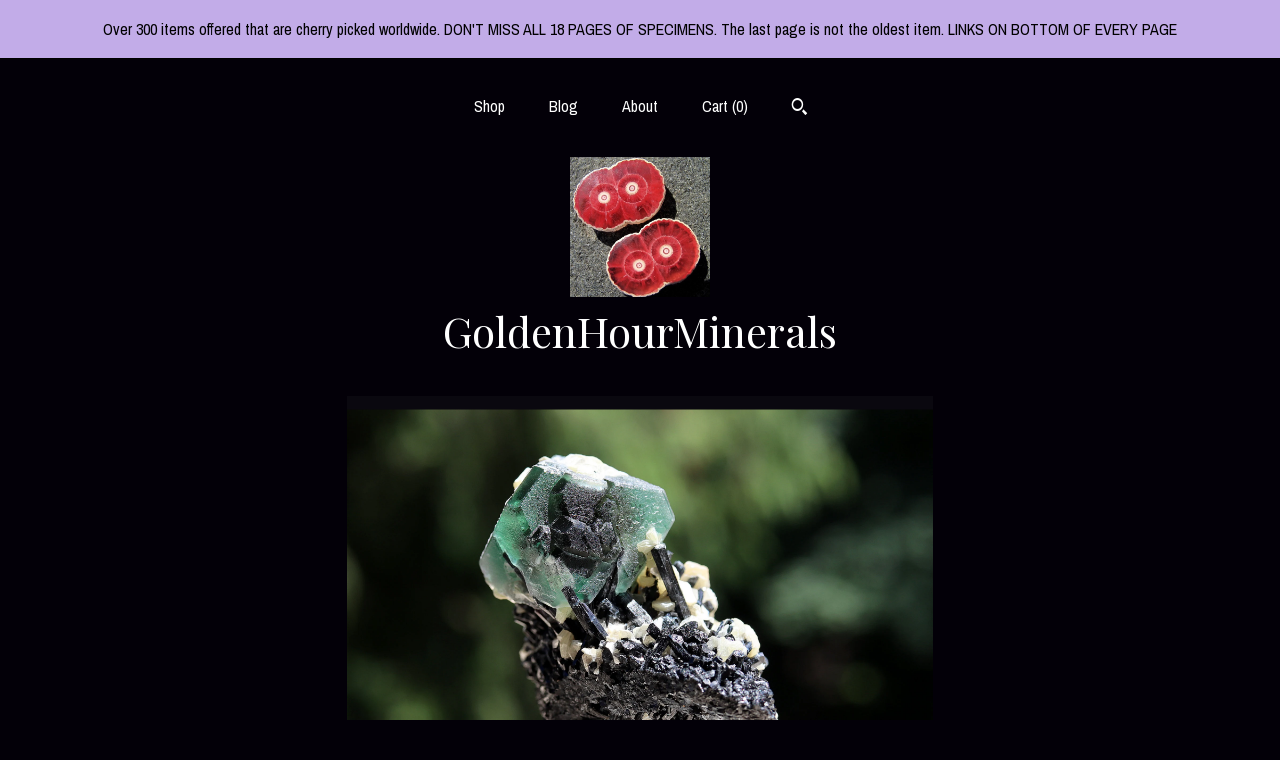

--- FILE ---
content_type: text/html; charset=UTF-8
request_url: https://goldenhourminerals.com/listing/1742093433/fluorite-schorl-and-muscovite-erongo-mts
body_size: 13711
content:
<!DOCTYPE html>
<html prefix="og: http://ogp.me/ns#" lang="en">
    <head>
        <meta name="viewport" content="width=device-width, initial-scale=1, user-scalable=yes"/><meta property="content-type" content="text/html; charset=UTF-8" />
    <meta property="X-UA-Compatible" content="IE=edge" /><link rel="icon" href="https://i.etsystatic.com/6951911/r/isla/2ad7a8/80109271/isla_75x75.80109271_1sssgt4u.jpg" type="image/x-icon" /><meta name="description" content="Offering a very fine translucent Fluorite crystal with piercing Schorl crystals. Contrasting Muscovite crystals are spread through the specimen in just the perfect areas. The Fluorite is damage free and has a cool step formation on its side. If you knew what a great find this was back in 1990's in " />

<meta property="og:url" content="https://goldenhourminerals.com//listing/1742093433/fluorite-schorl-and-muscovite-erongo-mts" />
<meta property="og:type" content="product" />
<meta property="og:title" content="Translucent Fluorite Crystal with Schorl and Muscovite - Erongo Mts, Namibia" />
<meta property="og:description" content="Offering a very fine translucent Fluorite crystal with piercing Schorl crystals. Contrasting Muscovite crystals are spread through the specimen in just the perfect areas. The Fluorite is damage free and has a cool step formation on its side. If you knew what a great find this was back in 1990's in " />
<meta property="og:image" content="https://i.etsystatic.com/6951911/r/il/9e325d/6036559626/il_fullxfull.6036559626_1gmj.jpg" />
<meta property="og:site_name" content="GoldenHourMinerals" />

<meta name="twitter:card" content="summary_large_image" />
<meta name="twitter:title" content="Translucent Fluorite Crystal with Schorl and Muscovite - Erongo Mts, Namibia" />
<meta name="twitter:description" content="Offering a very fine translucent Fluorite crystal with piercing Schorl crystals. Contrasting Muscovite crystals are spread through the specimen in just the perfect areas. The Fluorite is damage free and has a cool step formation on its side. If you knew what a great find this was back in 1990's in " />
<meta name="twitter:image" content="https://i.etsystatic.com/6951911/r/il/9e325d/6036559626/il_fullxfull.6036559626_1gmj.jpg" /><link rel="alternate" type="application/rss+xml" title="Recent blog posts from my shop." href="/blog/rss/" /><link rel="canonical" href="https://goldenhourminerals.com/listing/1742093433/fluorite-schorl-and-muscovite-erongo-mts" /><meta name="facebook-domain-verification" content="j6n5v911y1epchb5wgtsi8jgp8oaq3" /><script nonce="P2RM7Ww49G5yEVTTWePBS+g8">
    !function(e){var r=e.__etsy_logging={};r.errorQueue=[],e.onerror=function(e,o,t,n,s){r.errorQueue.push([e,o,t,n,s])},r.firedEvents=[];r.perf={e:[],t:!1,MARK_MEASURE_PREFIX:"_etsy_mark_measure_",prefixMarkMeasure:function(e){return"_etsy_mark_measure_"+e}},e.PerformanceObserver&&(r.perf.o=new PerformanceObserver((function(e){r.perf.e=r.perf.e.concat(e.getEntries())})),r.perf.o.observe({entryTypes:["element","navigation","longtask","paint","mark","measure","resource","layout-shift"]}));var o=[];r.eventpipe={q:o,logEvent:function(e){o.push(e)},logEventImmediately:function(e){o.push(e)}};var t=!(Object.assign&&Object.values&&Object.fromEntries&&e.Promise&&Promise.prototype.finally&&e.NodeList&&NodeList.prototype.forEach),n=!!e.CefSharp||!!e.__pw_resume,s=!e.PerformanceObserver||!PerformanceObserver.supportedEntryTypes||0===PerformanceObserver.supportedEntryTypes.length,a=!e.navigator||!e.navigator.sendBeacon,p=t||n,u=[];t&&u.push("fp"),s&&u.push("fo"),a&&u.push("fb"),n&&u.push("fg"),r.bots={isBot:p,botCheck:u}}(window);
</script>
        <title>Translucent Fluorite Crystal with Schorl and Muscovite - Erongo Mts, Namibia</title>
    <link rel="stylesheet" href="https://www.etsy.com/ac/sasquatch/css/custom-shops/themes/mosaic/main.2ee84c9600b38b.css" type="text/css" />
        <style id="font-style-override">
    @import url(https://fonts.googleapis.com/css?family=Playfair+Display:400,700|Archivo+Narrow:400,700);

    body, .btn, button {
        font-family: 'Archivo Narrow';
    }

    h1, .h1, h2, .h2, h3, .h3, h4,
    .h4, h5, .h5, h6, .h6 {
        font-family: 'Playfair Display';
        font-weight: 700;
    }

    strong, .strong {
        font-weight: 700;
    }

    .primary-font {
        font-family: 'Playfair Display';
    }

    .secondary-font {
        font-family: 'Archivo Narrow';
    }

</style>
        <style id="theme-style-overrides"> .compact-header .nav-toggle .patty, .compact-header .nav-toggle:before, .compact-header .nav-toggle:after {  background: #ffffff; } .compact-header .nav-wrapper, .compact-header nav {  background: #030008; } body, .header .site-search .search {  background: #030008; } .header .site-search .search::after {  border-bottom-color: #030008; } body, a, .cart-trigger, .search-trigger, .reviews .anchor-destination {  color: #ffffff; } footer .heading:before {  background: #ffffff; } .listing-tabs .tab-selected {  border-bottom: 1px solid #030008; } strong, .shop-sections-nav-selected, .tab-triggers .tab-selected, .nav-item-selected, .nav-selected a, .eu-dispute-content a, .reviews.anchor a {  color: #c2ace8; } .btn {  background: #c2ace8;  border-color: #c2ace8;  color: #000000; } .btn:hover {  background: #c2ace8; } .listing-purchase-box .listing-title:after {  background: #ffffff; } .dot-indicators .slick-active button {  background: #c2ace8;  border-color: #c2ace8; } .dot-indicators button {  background: #ffffff; } .page-link.selected {  color: #c2ace8;  font-weight: bold; } .listing-description a, .tab-content a, .shipping-locale a, .cart .cart-shipping-total a:hover {  color: #c2ace8; } .post-divider {  background: #c2ace8; } .post-date > * {  background: #030008; } .post-tags .post-tag {  background: #c2ace8;  color: #000000; } .pattern-blog.post-page .related-links a, .btn-link {  background: #030008;  color: #ffffff; } .tab-content .eu-dispute-trigger-link {  color: #c2ace8; } .announcement {  background: #c2ace8;  color: #000000; } .module-event-item {  border-color: #c2ace8; }</style>
        
    </head>
    <body class="cart-dropdown with-announcement has-dark-background" data-nnc="3:1768893578:q3Wtlhtw18RLBlsOpYXJGaRbM649:7f9158dd07db6dccb8b426112d6baff78ab268bd0e591dad6c1011f460241a6d" itemscope itemtype="http://schema.org/LocalBusiness">
        
        <div class="announcement without-link" data-ui="announcement">
        <span class="announcement-message">
            Over 300 items offered that are cherry picked worldwide. DON&#39;T MISS ALL 18 PAGES OF SPECIMENS. The last page is not the oldest item. LINKS ON BOTTOM OF EVERY PAGE
        </span>
</div>

<div class="content-wrapper">

    <header>
    <div class="full-header header centered-brand-nav-on-top">
        <div class="primary-nav">
            <ul class="nav">
                
<li>
    <a href="/shop" >
        Shop
    </a>
</li>
                
<li>
    <a href="/blog" >
        Blog
    </a>
</li>
                
<li>
    <a href="/about" >
        About
    </a>
</li>
                
                

                
                <li class="nav-cart">                
                    <a href="#" data-module="cart-trigger" class="cart-trigger">
                        Cart (<span data-ui="cart-count">0</span>)
                    </a>
                </li>
                
                    <li>
                            <div data-module="search-trigger" class="site-search">
        <button class="ss-etsy ss-search search-trigger" data-ui="search-trigger" aria-label="Search"></button>
        <form data-ui="search-bar" class="search" action="/search">
            <input name="q" type="text" placeholder="Search..." aria-label="Search">
            <input class="btn" type="submit" value="Go">
        </form>
    </div>
                    </li>
            </ul>
        </div>

        <div class="branding primary-font">
                    <a href="/">
                        <div class="region region-global" data-region="global">
    <div class="module pages-module module-shop-icon module-372971828437 " data-module="shop-icon">
        <div class="module-inner" data-ui="module-inner">
            <img class="shop-icon" alt="" src="//i.etsystatic.com/6951911/r/isla/1e052a/35928020/isla_75x75.35928020_lh09udsu.jpg" srcset="//i.etsystatic.com/6951911/r/isla/1e052a/35928020/isla_fullxfull.35928020_lh09udsu.jpg 1074w,//i.etsystatic.com/6951911/r/isla/1e052a/35928020/isla_500x500.35928020_lh09udsu.jpg 500w,//i.etsystatic.com/6951911/r/isla/1e052a/35928020/isla_360x360.35928020_lh09udsu.jpg 360w,//i.etsystatic.com/6951911/r/isla/1e052a/35928020/isla_280x280.35928020_lh09udsu.jpg 280w,//i.etsystatic.com/6951911/r/isla/1e052a/35928020/isla_180x180.35928020_lh09udsu.jpg 180w,//i.etsystatic.com/6951911/r/isla/1e052a/35928020/isla_140x140.35928020_lh09udsu.jpg 140w,//i.etsystatic.com/6951911/r/isla/1e052a/35928020/isla_75x75.35928020_lh09udsu.jpg 75w" />
        </div>
    </div>
</div>
                        <div class="region region-global" data-region="global">
    <div class="module pages-module module-shop-name module-0 " data-module="shop-name">
        <div class="module-inner" data-ui="module-inner">
            <span class="module-shop-name-text shop-name" data-ui="text" itemprop="name">
    GoldenHourMinerals
</span>
        </div>
    </div>
</div>
                    </a>


        </div>
    </div>

    <div data-module="hamburger-nav" class="compact-header title-and-icon
    
    
            
            has-icon
        
    ">
    <div class="nav-wrapper">
        <div class="col-group">
            <div class="col-xs-12">
                <button aria-label="toggle navigation" class="nav-toggle" data-ui="toggle">
                    <div class="patty"></div>
                </button>

                <div class="cart-trigger-wrapper">
                    <button data-module="cart-trigger" class="ss-etsy ss-cart cart-trigger" aria-label="Cart">
                        <span class="cart-count" data-ui="cart-count">0</span>
                    </button>
                </div>

                <div class="branding primary-font">
                    
                     <h2 class="h2 logo"> 
                                <a href="/">
            <div class="logo-image-and-title-container">
                <div class="logo-image-container">
                        <div class="region region-global" data-region="global">
    <div class="module pages-module module-shop-icon module-372971828437 " data-module="shop-icon">
        <div class="module-inner" data-ui="module-inner">
            <img class="shop-icon" alt="" src="//i.etsystatic.com/6951911/r/isla/1e052a/35928020/isla_75x75.35928020_lh09udsu.jpg" srcset="//i.etsystatic.com/6951911/r/isla/1e052a/35928020/isla_fullxfull.35928020_lh09udsu.jpg 1074w,//i.etsystatic.com/6951911/r/isla/1e052a/35928020/isla_500x500.35928020_lh09udsu.jpg 500w,//i.etsystatic.com/6951911/r/isla/1e052a/35928020/isla_360x360.35928020_lh09udsu.jpg 360w,//i.etsystatic.com/6951911/r/isla/1e052a/35928020/isla_280x280.35928020_lh09udsu.jpg 280w,//i.etsystatic.com/6951911/r/isla/1e052a/35928020/isla_180x180.35928020_lh09udsu.jpg 180w,//i.etsystatic.com/6951911/r/isla/1e052a/35928020/isla_140x140.35928020_lh09udsu.jpg 140w,//i.etsystatic.com/6951911/r/isla/1e052a/35928020/isla_75x75.35928020_lh09udsu.jpg 75w" />
        </div>
    </div>
</div>
                </div>
                    <div class="region region-global" data-region="global">
    <div class="module pages-module module-shop-name module-0 " data-module="shop-name">
        <div class="module-inner" data-ui="module-inner">
            <span class="module-shop-name-text shop-name" data-ui="text" itemprop="name">
    GoldenHourMinerals
</span>
        </div>
    </div>
</div>
            </div>
        </a>


                     </h2> 
                    
                </div>
            </div>
        </div>
        <nav>
            <ul>
                    <li>
                        <form data-ui="search-bar" class="search" action="/search">
                            <div class="input-prepend-item">
                                <span class="ss-icon ss-search"></span>
                            </div>
                            <input name="q" type="search" aria-label="Search" placeholder="Search...">
                        </form>
                    </li>

                
<li>
    <a href="/shop" >
        Shop
    </a>
</li>
                
<li>
    <a href="/blog" >
        Blog
    </a>
</li>
                
<li>
    <a href="/about" >
        About
    </a>
</li>
                
                

                
                        <li>
                            <a href="#" role="button" data-module="convo-trigger" class="" >
                                Contact us
                            </a>
                        </li>
            </ul>
        </nav>
    </div>

    <div class="blocker" data-ui="toggle"></div>
</div>
</header>
    <div class="col-group">
        <div class="col-xs-12 col-md-6 col-centered">
                <div data-ui="gallery" data-module="listing-carousel" class="listing-carousel dot-indicators">
        <div data-ui="slides" class="listing-carousel-slides">
                <div data-ui="slide" class="listing-image">
                    <img data-ui="image" class="zoom-image  clickable " src="https://i.etsystatic.com/6951911/r/il/9e325d/6036559626/il_fullxfull.6036559626_1gmj.jpg" width="2200" height="1986" />
                </div>
                <div data-ui="slide" class="listing-image">
                    <img data-ui="image" class="zoom-image  clickable " src="https://i.etsystatic.com/6951911/r/il/5c951a/6382472454/il_fullxfull.6382472454_fuvf.jpg" width="2200" height="1994" />
                </div>
                <div data-ui="slide" class="listing-image">
                    <img data-ui="image" class="zoom-image  clickable " src="https://i.etsystatic.com/6951911/r/il/da2418/6084627899/il_fullxfull.6084627899_24nf.jpg" width="2200" height="2061" />
                </div>
                <div data-ui="slide" class="listing-image">
                    <img data-ui="image" class="zoom-image  clickable " src="https://i.etsystatic.com/6951911/r/il/034f20/6036559832/il_fullxfull.6036559832_48gk.jpg" width="2200" height="2020" />
                </div>
                <div data-ui="slide" class="listing-image">
                    <img data-ui="image" class="zoom-image  clickable " src="https://i.etsystatic.com/6951911/r/il/00188b/6036559598/il_fullxfull.6036559598_mnfn.jpg" width="2200" height="1912" />
                </div>
                <div data-ui="slide" class="listing-image">
                    <img data-ui="image" class="zoom-image  clickable " src="https://i.etsystatic.com/6951911/r/il/0ca834/6084627697/il_fullxfull.6084627697_ntn4.jpg" width="2200" height="2015" />
                </div>
                <div data-ui="slide" class="listing-image">
                    <img data-ui="image" class="zoom-image  clickable " src="https://i.etsystatic.com/6951911/r/il/bfb353/6084627649/il_fullxfull.6084627649_m1rc.jpg" width="2200" height="1893" />
                </div>
                <div data-ui="slide" class="listing-image">
                    <img data-ui="image" class="zoom-image  clickable " src="https://i.etsystatic.com/6951911/r/il/662ea9/6084627657/il_fullxfull.6084627657_plwk.jpg" width="2400" height="1805" />
                </div>
                <div data-ui="slide" class="listing-image">
                    <img data-ui="image" class="zoom-image  clickable " src="https://i.etsystatic.com/6951911/r/il/b9799e/6036559862/il_fullxfull.6036559862_59di.jpg" width="2200" height="1962" />
                </div>
                <div data-ui="slide" class="listing-image">
                    <img data-ui="image" class="zoom-image  clickable " src="https://i.etsystatic.com/6951911/r/il/25f9f4/6084627909/il_fullxfull.6084627909_si6v.jpg" width="2400" height="2275" />
                </div>
        </div>

        <div class="carousel-controls">
            <a href="#" aria-label="show previous listing image" data-ui="prev-arrow" class="ss-icon ss-navigateleft prev-arrow"></a>
            <span data-ui="carousel-dots" class="dots"></span>
            <a href="#" aria-label="show next listing image" data-ui="next-arrow" class="ss-icon ss-navigateright next-arrow"></a>
        </div>
    </div>
        </div>
        <div class="col-xs-12 col-md-8 col-centered">
            <div class="listing-purchase-box mb-xs-6" data-module="listing-purchase-box">
    <h1 class="listing-title">
    Translucent Fluorite Crystal with Schorl and Muscovite - Erongo Mts, Namibia
</h1><p class="listing-price">
    <span>
                <span data-ui="base-price">$300.00</span>

    </span>
</p>

    <img height="1" width="1" id="fb-view-content" data-title="Translucent Fluorite Crystal with Schorl and Muscovite - Erongo Mts, Namibia" style="display:none" src="https://www.facebook.com/tr?id=&amp;ev=ViewContent&amp;cd[currency]=USD&amp;cd[value]=300.00&amp;cd[content_name]=Translucent Fluorite Crystal with Schorl and Muscovite - Erongo Mts, Namibia"/>
                <div class="shipping-locale" data-module="shipping-trigger">
        <div class="shipping-locale-details " data-ui="shipping-locale-details">
            <span>Shipping to </span>
            <a href="#" data-ui="shipping-country">United States</a>:
            <span data-ui="free-shipping" >Free</span>
            <span data-ui="shipping-cost"class="hidden">$0.00</span>
        </div>

    </div>
        <form data-ui="form">
    <div data-ui="variation-selects">
        
<input name="quantity" type="hidden" value="1" />

<input name="offeringId" type="hidden" value="21399972720" />
    </div>


    <div class="error-message hidden" data-ui="error-message" data-cart-error-msg="There was a cart error." data-multiple-errors-msg="Please select from the available options" data-generic-error="There was an error changing your options. Please try again in a few minutes." data-zero-inventory-error-msg="Sorry, this item has sold."></div>


    <input type="hidden" name="quantity" value="1" />

    <div class="actions">
        <button type="submit" class="btn btn-primary"
                              data-ui="submit-button">
            <span data-ui="loading-indicator" class="spinner spinner-submit">
                <span>Loading</span>
            </span>

            <span>
                Add to cart
            </span>
        </button>
    </div>

    <input name="listingId" type="hidden" value="1742093433" />
</form>

    </div>
                <div data-module="share" class="listing-share">
        <ul>
                <li>
                    <a href="#" aria-label="social media share for  facebook" data-url="//www.facebook.com/sharer.php?&u=https%3A%2F%2Fgoldenhourminerals.com%2F%2Flisting%2F1742093433%2Ffluorite-schorl-and-muscovite-erongo-mts&t=Translucent+Fluorite+Crystal+with+Schorl+and+Muscovite+-+Erongo+Mts%2C+Namibia" data-ui="share-link" data-popup-height="400" data-popup-width="600">
                        <span class="ss-icon ss-facebook" ></span>
                    </a>
                </li>
                <li>
                    <a href="#" aria-label="social media share for  twitter" data-url="//twitter.com/intent/tweet?status=Translucent+Fluorite+Crystal+with+Schorl+and+Muscovite+-+Erongo+Mts%2C+Namibia+https%3A%2F%2Fgoldenhourminerals.com%2F%2Flisting%2F1742093433%2Ffluorite-schorl-and-muscovite-erongo-mts" data-ui="share-link" data-popup-height="400" data-popup-width="600">
                        <span class="ss-icon ss-twitter" ></span>
                    </a>
                </li>
                <li>
                    <a href="#" aria-label="social media share for  pinterest" data-url="//www.pinterest.com/pin/create/button/?url=https%3A%2F%2Fgoldenhourminerals.com%2F%2Flisting%2F1742093433%2Ffluorite-schorl-and-muscovite-erongo-mts&media=https%3A%2F%2Fi.etsystatic.com%2F6951911%2Fr%2Fil%2F9e325d%2F6036559626%2Fil_fullxfull.6036559626_1gmj.jpg&description=Translucent+Fluorite+Crystal+with+Schorl+and+Muscovite+-+Erongo+Mts%2C+Namibia" data-ui="share-link" data-popup-height="600" data-popup-width="800">
                        <span class="ss-icon ss-pinterest" ></span>
                    </a>
                </li>
                <li>
                    <a href="#" data-module="convo-trigger" data-convo-trigger-location="purchase-box" class="" >
    Ask a question
</a>
                </li>
        </ul>
    </div>
                <div data-module="tabs" class="listing-tabs">
        <div class="col-wrapper">
            <div class="col-sm-12 col-md-4">
                <ul class="tab-triggers">
                    <li>
                        <a href="#" data-ui="tab-trigger" class="tab-selected">
                            Details
                            <span class="ss-icon ss-navigateright"></span>
                        </a>
                    </li>
                    <li>
                        <a href="#" data-ui="tab-trigger">
                            Shipping &amp; Policies
                            <span class="ss-icon ss-navigateright"></span>
                        </a>
                    </li>
                </ul>
            </div>
            <div class="col-sm-12 col-md-8">
                <div class="tab-contents">
                    <div data-ui="tab-content" class="tab-content">
                            <div data-module="listing-description">
        <p>
            Offering a very fine translucent Fluorite crystal with piercing Schorl crystals. Contrasting Muscovite crystals are spread through the specimen in just the perfect areas. The Fluorite is damage free and has a cool step formation on its side. If you knew what a great find this was back in 1990&#39;s in Erongo Mts., Namibia. We simply cleaned with water is all. 3 inches tall make this a good size specimen. So good. Comes hot glued to a base as shown.
        </p>
    </div>
                    </div>

                    <div data-ui="tab-content" class="tab-content tab-content-hidden">
                        <div class="listing-policy-section">
                            <div class="policies">
                                


        
    <div class="structured-policy-page structured-policy-returns">
        <div class="structured-policy-section">
    <h3>Returns & Exchanges</h3>


        <h4>I gladly accept returns and exchanges</h4>
        <p>Just contact me within: 3 days of delivery</p>

        <p>Ship items back to me within: 7 days of delivery</p>


    <h4>I don't accept cancellations</h4>
    <p>But please contact me if you have any problems with your order.</p>

            <h4>The following items can't be returned or exchanged</h4>
            <p>Because of the nature of these items, unless they arrive damaged or defective, I can't accept returns for:</p>
            <ul class="bullet-points">
                        <li>Custom or personalized orders</li>
                        <li>Perishable products (like food or flowers)</li>
                        <li>Digital downloads</li>
                        <li>Intimate items (for health/hygiene reasons)</li>
                        <li>Items on sale</li>
            </ul>


</div>

    </div>


                            </div>
                                                    </div>
                    </div>
                </div>
            </div>
        </div>
    </div>
                    </div>
    </div>

</div>

<footer data-module="footer" class="without-email-form">
        
    <div class="content-wrapper">
        <div class="col-group">
            <div class="col-xs-12 col-md-4">
                <div class="footer-section">
                    <h3 class="heading">
                        Navigate
                    </h3>
                    <nav>
                        <ul>
                            
<li>
    <a href="/shop" >
        Shop
    </a>
</li>
                            
<li>
    <a href="/blog" >
        Blog
    </a>
</li>
                            
<li>
    <a href="/about" >
        About
    </a>
</li>
                            
                            
                            
<li>
    <a href="/policy" >
        Shipping and Policies
    </a>
</li>
                            
                            
                                    <li>
                                        <button data-module="convo-trigger" class=" btn-link" >
                                            Contact us
                                        </button>
                                    </li>
                        </ul>
                    </nav>
                </div>
            </div>

            <div class="col-xs-12 col-md-4">
                <div class="footer-section">
                        <h3 class="heading">
                            Elsewhere
                        </h3>
                        <nav>
                            <ul>
                                    <li>
                                        <a href="https://www.facebook.com/#!/pages/Golden-Hour-Minerals/1472983429587185" target="_blank">
                                            Facebook
                                        </a>
                                    </li>
                                    <li>
                                        <a href="https://www.facebook.com/#!/pages/Tourmaline-Crystals-Golden-Hour-Minerals/1512906765638194" target="_blank">
                                            Facebook
                                        </a>
                                    </li>
                                    <li>
                                        <a href="https://www.facebook.com/#!/pages/Antique-Collectable-Pocket-Knives/298800816823957" target="_blank">
                                            Facebook
                                        </a>
                                    </li>
                                    <li>
                                        <a href="https://www.instagram.com/goldenhourminerals/" target="_blank">
                                            Instagram
                                        </a>
                                    </li>
                                    <li>
                                        <a href="https://www.pinterest.com/alanpjb/" target="_blank">
                                            Pinterest
                                        </a>
                                    </li>
                                    <li>
                                        <a href="https://twitter.com/alanpjb123" target="_blank">
                                            Twitter
                                        </a>
                                    </li>
                            </ul>
                        </nav>
                </div>
            </div>

            <div class="col-xs-12 col-md-4">
                <div class="footer-section footer-fine-print">
                        <h3 class="heading">
                            Fine Print
                        </h3>
                        <ul>
                            <li>
                                All rights reserved
                            </li>
                            <li class="break-long">
                                &copy; 2026 GoldenHourMinerals
                            </li>
                            <li class="footer-powered">
                                <a href="https://www.etsy.com/pattern?ref=goldenhourminerals-pwrdby" target="_blank" data-no-preview-hijack>
    Powered by Etsy
</a>
                            </li>
                        </ul>
                    </div>
                </div>
            </div>
        </div>
    </div>
</footer>

    <div data-module="cart" class="cart" role="dialog">
        <div class="store-cart-container" data-ui="cart-box" tabindex="0">
            <div class="store-cart-box">
                <div class="cart-header">
                        <span class="item-count">0 items in your cart</span>
                    <button class="close-cart" data-ui="close-cart" aria-label="Close">Close</button>
                    <button class="close-cart-x-button" data-ui="close-cart" aria-label="Close"> <span class="close-cart-x-icon"></span> </button>
                </div>

                <div class="cart-content clearfix" data-ui="cart-content">
                        <div class="cart-empty">
                            <h3>Keep shopping! :)</h3>
                        </div>
                </div>

            </div>
        </div>
    </div>
 <div class="impressum-form-container">
    <div class="impressum impressum-form" data-ui="impressum">
        <div class="inner-container">
            <div class="impressum-header">
                <h3>Legal imprint</h3>
                <div class="impressum-content" data-ui="impressum-content"></div>
            </div>
             <div class="impressum-close-btn form-button-container">
                <button class="btn" data-ui="impressum-close-btn">
                    <span class="btn-text">Close</span>
                </button>
            </div>
        </div>
    </div>
</div>
    <div data-ui="zoom" data-module="zoom" class="zoom-listing-carousel dot-indicators">
        <div data-ui="zoom-flag" class="zoom-flag"></div>
        <div class="zoom-share">
            <div data-module="share">
                <span class="share-text"> Share </span>
                    <a class="ss-icon" aria-label="social media share for  facebook" data-url="//www.facebook.com/sharer.php?&u=https%3A%2F%2Fgoldenhourminerals.com%2F%2Flisting%2F1742093433%2Ffluorite-schorl-and-muscovite-erongo-mts&t=Translucent+Fluorite+Crystal+with+Schorl+and+Muscovite+-+Erongo+Mts%2C+Namibia" target="_blank" data-ui="share-link" data-popup-height="400" data-popup-width="600">
                        <span class="ss-icon ss-facebook"></span>
                    </a>
                    <a class="ss-icon" aria-label="social media share for  twitter" data-url="//twitter.com/intent/tweet?status=Translucent+Fluorite+Crystal+with+Schorl+and+Muscovite+-+Erongo+Mts%2C+Namibia+https%3A%2F%2Fgoldenhourminerals.com%2F%2Flisting%2F1742093433%2Ffluorite-schorl-and-muscovite-erongo-mts" target="_blank" data-ui="share-link" data-popup-height="400" data-popup-width="600">
                        <span class="ss-icon ss-twitter"></span>
                    </a>
                    <a class="ss-icon" aria-label="social media share for  pinterest" data-url="//www.pinterest.com/pin/create/button/?url=https%3A%2F%2Fgoldenhourminerals.com%2F%2Flisting%2F1742093433%2Ffluorite-schorl-and-muscovite-erongo-mts&media=https%3A%2F%2Fi.etsystatic.com%2F6951911%2Fr%2Fil%2F9e325d%2F6036559626%2Fil_fullxfull.6036559626_1gmj.jpg&description=Translucent+Fluorite+Crystal+with+Schorl+and+Muscovite+-+Erongo+Mts%2C+Namibia" target="_blank" data-ui="share-link" data-popup-height="600" data-popup-width="800">
                        <span class="ss-icon ss-pinterest"></span>
                    </a>
            </div>
        </div>
        <div data-ui="slides" class="listing-carousel-slides"></div>

        <div data-ui="prev-arrow" class="prev-arrow-radius click-radius">
            <button href="#" aria-label="show previous listing image" class="ss-icon ss-navigateleft prev arrow zoom-icon"></button>
        </div>
        <div data-ui="next-arrow" class="next-arrow-radius click-radius">
            <button href="#" aria-label="show next listing image" class="ss-icon ss-navigateright next arrow zoom-icon"></button>
        </div>
        <span data-ui="carousel-dots" class="dots"></span>
    </div>

<div class="shipping-form-container hidden" data-ui="shipping-modal">
    <div class="shipping-form-overlay" data-ui="shipping-form-overlay"></div>
    <div class="shipping-form">
        <div class="shipping-form-header">
            <span class="shipping-form-title">Get Shipping Cost</span>
            <button class="shipping-form-close" data-ui="close-shipping-form">Close</button>
        </div>
        <form data-ui="shipping-calculator-form">
    <div class="shipping-form-content">
        <div class="error hidden" data-ui="shipping-problem" >
            <p>There was a problem calculating your shipping. Please try again.</p>
        </div>
        <div class="custom-select shipping-calculator-custom-select" data-ui="custom-select">
            <div class="custom-select-label">Choose Country</div>
            <div class="caret"></div>
            <select aria-label=Choose Country name="country_id" data-ui="shipping-country">
                <option disabled selected>Choose Country</option>
                <option disabled>----------</option>
                    <option value="JP">Japan</option>
                    <option value="US"selected>United States</option>
            </select>
        </div>
        <div class="postal-code-container hidden" data-ui="shipping-postal-code-container">
            <label>Zip or Postal Code</label>
            <div class="error hidden" data-ui="postal-code-error" >
                <p>Please Enter a Valid Zip or Postal Code</p>
            </div>
            <input name="postal_code" class="postal-code-input" type="text" data-ui="shipping-postal-code" />
        </div>
            <input name="listing_id" type="hidden" value="1742093433" data-ui="listing-id"/>
    </div>
    <div class="shipping-form-footer">
        <div class="shipping-form-button-container">
            <button class="btn btn-primary" data-ui="submit-button">
                <span class="btn-text">Update</span>
            </button>
        </div>
    </div>
</form>
    </div>
</div>
        
        <script nonce="P2RM7Ww49G5yEVTTWePBS+g8">
    window.Etsy = window.Etsy || {};
    window.Etsy.Context = {"page_guid":"101686bbed19.9b4ab5179945ab62d303.00","clientlogger":{"is_enabled":true,"endpoint":"\/clientlog","logs_per_page":6,"id":"Eu_NytAdT5_AQe8dp_CSC19WcX99","digest":"6a2c7aeb42d6fc223e8a04ddc743625aa800fde4","enabled_features":["info","warn","error","basic","uncaught"]}};
</script>

<script nonce="P2RM7Ww49G5yEVTTWePBS+g8">
    __webpack_public_path__ = "https://www.etsy.com/ac/evergreenVendor/js/en-US/"
</script>
    <script src="https://www.etsy.com/ac/evergreenVendor/js/en-US/vendor_bundle.1e397356b19ae5cf6c49.js" nonce="P2RM7Ww49G5yEVTTWePBS+g8" defer></script>
    <script src="https://www.etsy.com/paula/v3/polyfill.min.js?etsy-v=v5&flags=gated&features=AbortController%2CDOMTokenList.prototype.@@iterator%2CDOMTokenList.prototype.forEach%2CIntersectionObserver%2CIntersectionObserverEntry%2CNodeList.prototype.@@iterator%2CNodeList.prototype.forEach%2CObject.preventExtensions%2CString.prototype.anchor%2CString.raw%2Cdefault%2Ces2015%2Ces2016%2Ces2017%2Ces2018%2Ces2019%2Ces2020%2Ces2021%2Ces2022%2Cfetch%2CgetComputedStyle%2CmatchMedia%2Cperformance.now" nonce="P2RM7Ww49G5yEVTTWePBS+g8" defer></script>
    <script src="https://www.etsy.com/ac/evergreenVendor/js/en-US/custom-shops/themes/mosaic/main.5e61b1f457d4457d4061.js" nonce="P2RM7Ww49G5yEVTTWePBS+g8" defer></script>
        <script type='text/javascript' nonce='P2RM7Ww49G5yEVTTWePBS+g8'>
    window.__etsy_logging=window.__etsy_logging||{perf:{}};window.__etsy_logging.url="\/\/www.etsy.com\/bcn\/beacon";window.__etsy_logging.defaults={"ab":{"xplat.runtime_config_service.ramp":["on","x","b4354c"],"custom_shops.buyer.SSL_base_redirect":["on","x","6b51d2"],"custom_shops.domains.multiple_connected_support":["on","x","ffc63f"],"osx.swedish_language":["off","x","4424ac"],"custom_shops.ssl_enabled":["on","x","74c2fc"],"custom_shops.language_translation_control":["on","x","211770"],"custom_shops.sellers.dashboard.pages":["on","x","12e2b2"],"iat.mt.de":["ineligible","e","6fe2bd"],"iat.mt.fr":["ineligible","e","781db2"],"made_for_cats.persotools.personalization_charging_cart":["off","x","74ea89"],"checkout.price_decreased_in_cart_message":["on","x","9e7469"],"checkout\/covid_shipping_restrictions":["ineligible","e","153e2d"],"checkout.memoize_purchase_state_verifier_error":["on","x","164c8f"],"checkout.use_memoized_purchase_state_data_to_verify_listing_restoration":["on","x","7aef85"],"checkout.split_shop_and_listing_cart_purchase_state_verification":["off","x","3cc63a"],"fulfillment_platform.country_to_country_multi_edd.web":["on","x","545db4"],"fulfillment_platform.country_to_country_multi_edd.boe":["ineligible","e","4b02c5"],"fulfillment_platform.usps_pm_faster_ga_experiment.web":["on","x","498eec"],"fulfillment_platform.usps_pm_faster_ga_experiment.mobile":["ineligible","e","20f21b"],"fulfillment_ml.ml_predicted_acceptance_scan.uk.operational":["on","x","74db8e"],"fulfillment_ml.ml_predicted_acceptance_scan.uk.experiment_web":["prod","x","9a5255"],"fulfillment_ml.ml_predicted_acceptance_scan.uk.experiment_mobile":["ineligible","e","865516"],"fulfillment_ml.ml_predicted_acceptance_scan.germany.operational":["off","x","4528ab"],"fulfillment_ml.ml_predicted_acceptance_scan.germany.experiment_web":["off","x","cac266"],"fulfillment_ml.ml_predicted_acceptance_scan.germany.experiment_mobile":["ineligible","e","9a29ab"],"fulfillment_platform.edd_cart_caching.web":["edd_and_arizona_cache","x","e313fc"],"fulfillment_platform.edd_cart_caching.mobile":["ineligible","e","ffb947"],"fulfillment_platform.consolidated_country_to_country_ml_times.experiment_web":["prod","x","2eac66"],"fulfillment_platform.consolidated_country_to_country_ml_times.experiment_mobile":["ineligible","e","81b585"],"eu_crd_compliance.sellers":["on","x","1060a1"],"android_image_filename_hack":["ineligible","e","9c9013"],"custom_shops.sellers.pattern_only_listings":["on","x","c9aef0"],"structured_data_attributes_order_dependent":["on","x","691833"],"disambiguate_usd_outside_usa":["ineligible","e","c8897d"],"builda_scss":["sasquatch","x","96bd82"],"web_components.mustache_filter_request":["on","x","fa4665"],"custom_shops.custom_pages.events":["on","x","6d3e42"],"custom_shops.custom_pages.gallery":["on","x","8fddb4"],"custom_shops.ad_track":["on","x","9a8e38"],"convos.guest_convos.guest_shardifier":["on","x","d9e244"],"custom_shops.sellers.search":["on","x","7a9a12"],"custom_shops.sellers.dashboard.module_featured":["on","x","9b0feb"],"custom_shops.sellers.secondary_font":["on","x","aa2c58"],"polyfills":["on","x","db574b"],"polyfill_experiment_4":["no_filtering","x","0e8409"]},"user_id":null,"page_guid":"101686bbed19.9b4ab5179945ab62d303.00","page_guid_source":"guid-source-generated","version":1,"request_uuid":"Eu_NytAdT5_AQe8dp_CSC19WcX99","cdn-provider":"","header_fingerprint":"ua","header_signature":"5ea1461e449bce1cee11af152f6b3da8","ip_org":"Amazon.com","ref":"","loc":"http:\/\/goldenhourminerals.com\/listing\/1742093433\/fluorite-schorl-and-muscovite-erongo-mts","locale_currency_code":"USD","pref_language":"en-US","region":"US","detected_currency_code":"USD","detected_language":"en-US","detected_region":"US","isWhiteListedMobileDevice":false,"isMobileRequestIgnoreCookie":false,"isMobileRequest":false,"isMobileDevice":false,"isMobileSupported":false,"isTabletSupported":false,"isTouch":false,"isEtsyApp":false,"isPreviewRequest":false,"isChromeInstantRequest":false,"isMozPrefetchRequest":false,"isTestAccount":false,"isSupportLogin":false,"isInternal":false,"isInWebView":false,"botCheck":["da","dc","ua"],"isBot":true,"isSyntheticTest":false,"event_source":"customshops","browser_id":"mrqZeBcs1d3RhRBOgA0dVra7DLnl","gdpr_tp":3,"gdpr_p":3,"transcend_strategy_consent_loaded_status":"FetchMiss","transcend_strategy_initial_fetch_time_ms":null,"transcend_strategy_consent_reconciled_time_ms":null,"legacy_p":3,"legacy_tp":3,"cmp_tp":false,"cmp_p":false,"device_identifier":{"source":"new_uaid_cookie","value":"mrqZeBcs1d3RhRBOgA0dVra7DLnl"},"page_time":232,"load_strategy":"page_navigation"};
    !function(e,t){var n=e.__etsy_logging,o=n.url,i=n.firedEvents,a=n.defaults,r=a.ab||{},s=n.bots.botCheck,c=n.bots.isBot;n.mergeObject=function(e){for(var t=1;t<arguments.length;t++){var n=arguments[t];for(var o in n)Object.prototype.hasOwnProperty.call(n,o)&&(e[o]=n[o])}return e};!a.ref&&(a.ref=t.referrer),!a.loc&&(a.loc=e.location.href),!a.webkit_page_visibility&&(a.webkit_page_visibility=t.webkitVisibilityState),!a.event_source&&(a.event_source="web"),a.event_logger="frontend",a.isIosApp&&!0===a.isIosApp?a.event_source="ios":a.isAndroidApp&&!0===a.isAndroidApp&&(a.event_source="android"),s.length>0&&(a.botCheck=a.botCheck||[],a.botCheck=a.botCheck.concat(s)),a.isBot=c,t.wasDiscarded&&(a.was_discarded=!0);var v=function(t){if(e.XMLHttpRequest){var n=new XMLHttpRequest;n.open("POST",o,!0),n.send(JSON.stringify(t))}};n.updateLoc=function(e){e!==a.loc&&(a.ref=a.loc,a.loc=e)},n.adminPublishEvent=function(n){"function"==typeof e.CustomEvent&&t.dispatchEvent(new CustomEvent("eventpipeEvent",{detail:n})),i.push(n)},n.preparePEPerfBeaconAbMismatchEventIfNecessary=function(){if(!0===n.shouldLogAbMismatch){var e=n.abVariantsForMismatchEvent;for(var t in r)if(Object.prototype.hasOwnProperty.call(r,t)){var o=r[t];if(void 0!==o){var i=o[0];if(void 0!==i){var a=e[t];void 0===a&&(a={});var s=a[i];void 0===s&&(s=[]),s.push({name:"default",selector:o[1],hash:o[2]}),a[i]=s,e[t]=a}}}n.abVariantsForMismatchEvent=e}},n.sendEvents=function(t,i){var s=a;if("perf"===i){var c={event_logger:i};n.asyncAb&&(n.preparePEPerfBeaconAbMismatchEventIfNecessary(),c.ab=n.mergeObject({},n.asyncAb,r)),s=n.mergeObject({},a,c)}var f={events:t,shared:s};e.navigator&&"function"==typeof e.navigator.sendBeacon?function(t){t.events.forEach((function(e){e.attempted_send_beacon=!0})),e.navigator.sendBeacon(o,JSON.stringify(t))||(t.events.forEach((function(e){e.send_beacon_failed=!0})),v(t))}(f):v(f),n.adminPublishEvent(f)}}(window,document);
</script>

<script type='text/javascript' nonce='P2RM7Ww49G5yEVTTWePBS+g8'>window.__etsy_logging.eventpipe.primary_complement={"attributes":{"guid":"101686bbf358.0c36c8d4bb5070512419.00","event_name":"default_primary_event_complementary","event_logger":"frontend","primary_complement":true}};!function(e){var t=e.__etsy_logging,i=t.eventpipe,n=i.primary_complement,o=t.defaults.page_guid,r=t.sendEvents,a=i.q,c=void 0,d=[],h=0,u="frontend",l="perf";function g(){var e,t,i=(h++).toString(16);return o.substr(0,o.length-2)+((t=2-(e=i).length)>0?new Array(t+1).join("0")+e:e)}function v(e){e.guid=g(),c&&(clearTimeout(c),c=void 0),d.push(e),c=setTimeout((function(){r(d,u),d=[]}),50)}!function(t){var i=document.documentElement;i&&(i.clientWidth&&(t.viewport_width=i.clientWidth),i.clientHeight&&(t.viewport_height=i.clientHeight));var n=e.screen;n&&(n.height&&(t.screen_height=n.height),n.width&&(t.screen_width=n.width)),e.devicePixelRatio&&(t.device_pixel_ratio=e.devicePixelRatio),e.orientation&&(t.orientation=e.orientation),e.matchMedia&&(t.dark_mode_enabled=e.matchMedia("(prefers-color-scheme: dark)").matches)}(n.attributes),v(n.attributes),i.logEvent=v,i.logEventImmediately=function(e){var t="perf"===e.event_name?l:u;e.guid=g(),r([e],t)},a.forEach((function(e){v(e)}))}(window);</script>
        <script nonce="P2RM7Ww49G5yEVTTWePBS+g8">
    window.dataLayer = [
    {
        "tp_consent": "yes",
        "Language": "en-US",
        "Region": "US",
        "Currency": "USD",
        "UAID": "mrqZeBcs1d3RhRBOgA0dVra7DLnl",
        "DetectedRegion": "US",
        "uuid": 1768893578,
        "request_start_time": 1768893578
    },
    {
        "event": "cstmSellerTrackerEvent",
        "cstmSellerTrackerID": "UA-128485303-1",
        "cstmSellerTrackerDomain": "goldenhourminerals.com"
    }
];
</script>
<noscript>
    <iframe src="//www.googletagmanager.com/ns.html?id=GTM-TG543P"
        height="0" width="0" style="display:none;visibility:hidden"></iframe>
</noscript>
<script nonce='P2RM7Ww49G5yEVTTWePBS+g8'>
(function(w,d,s,l,i){w[l]=w[l]||[];w[l].push({'gtm.start':
new Date().getTime(),event:'gtm.js'});var f=d.getElementsByTagName(s)[0],
j=d.createElement(s),dl=l!='dataLayer'?'&l='+l:'';j.async=true;j.src=
'//www.googletagmanager.com/gtm.js?id='+i+dl;var n=d.querySelector('[nonce]');
n&&j.setAttribute('nonce',n.nonce||n.getAttribute('nonce'));f.parentNode.insertBefore(j,f);
})(window,document,'script','dataLayer','GTM-TG543P');

</script>
        <script nonce="P2RM7Ww49G5yEVTTWePBS+g8">
            window.PatternContext = {};
            window.PatternContext.ContactFormData = {"messages":{"contact_valid_name":"Please enter a valid name","contact_valid_email":"Please enter a valid Email","contact_msg_placeholder":"Click here to enter a message","contact_thanks_short":"Thanks for getting in touch!","contact_thanks_long":"We will get back to you as soon as we can. Meanwhile, you can check your email for receipt of the message.","contact_confirm":"Please confirm your email.","contact_signature":"Your friend,","contact_continue":"Continue Browsing","contact_loading":"Loading","contact_submit":"Submit","contact_email_label":"Email","contact_name_label":"Name","contact_terms":"By clicking submit, you agree to Etsy\u2019s <a href=\"http:\/\/www.etsy.com\/legal\/terms\" target=\"_blank\">Terms of Use<\/a> and <a href=\"http:\/\/www.etsy.com\/legal\/privacy\" target=\"_blank\">Privacy Policy<\/a>.","modal_close":"Close","general_contact_us":"Contact us"},"shop_display_name":"GoldenHourMinerals","listing":{"listing_id":1742093433,"shop_id":6951911,"user_id":22148336,"section_id":0,"title":"Translucent Fluorite Crystal with Schorl and Muscovite - Erongo Mts, Namibia","description":"Offering a very fine translucent Fluorite crystal with piercing Schorl crystals. Contrasting Muscovite crystals are spread through the specimen in just the perfect areas. The Fluorite is damage free and has a cool step formation on its side. If you knew what a great find this was back in 1990&#39;s in Erongo Mts., Namibia. We simply cleaned with water is all. 3 inches tall make this a good size specimen. So good. Comes hot glued to a base as shown.","quantity":1,"state":"active","url":{"full":"\/\/goldenhourminerals.com\/listing\/1742093433\/translucent-fluorite-crystal-with-schorl","relative":"\/listing\/1742093433\/translucent-fluorite-crystal-with-schorl","is_current":false},"non_taxable":false,"featured_rank":-1,"is_available":true,"create_date":1759927817,"update_date":1766413251,"shop_subdomain_listing_url":"https:\/\/goldenhourminerals.etsy.com\/listing\/1742093433","price":"300.00","price_int":30000,"currency_code":"USD","currency_symbol":"$","is_featured":false,"is_retail":true,"is_pattern":true,"is_reserved":false,"is_reserved_listing":false,"is_private":false,"is_frozen":false,"is_fixed_cost":true,"is_sold_out":false,"is_deleted":false,"is_on_vacation":false,"is_active":true,"is_editable":true,"is_renewable":true,"is_copyable":true,"is_deletable":true,"favorites":12,"views":0,"alternate_translation_title":null,"alternate_translation_description":null,"category_name":"","category_tags":[],"shop_name":"GoldenHourMinerals","seller_avatar":"https:\/\/i.etsystatic.com\/iusa\/00e34d\/111454512\/iusa_75x75.111454512_sbbu.jpg?version=0","section_name":null,"tags":["schorl","crystals","fluorite","Erongo","Namibia","fine minerals","step fluorite","Muscovite","piercing Schorl"],"materials":[],"ships_from_country":"US","images":["https:\/\/i.etsystatic.com\/6951911\/r\/il\/9e325d\/6036559626\/il_fullxfull.6036559626_1gmj.jpg","https:\/\/i.etsystatic.com\/6951911\/r\/il\/5c951a\/6382472454\/il_fullxfull.6382472454_fuvf.jpg","https:\/\/i.etsystatic.com\/6951911\/r\/il\/da2418\/6084627899\/il_fullxfull.6084627899_24nf.jpg","https:\/\/i.etsystatic.com\/6951911\/r\/il\/034f20\/6036559832\/il_fullxfull.6036559832_48gk.jpg","https:\/\/i.etsystatic.com\/6951911\/r\/il\/00188b\/6036559598\/il_fullxfull.6036559598_mnfn.jpg","https:\/\/i.etsystatic.com\/6951911\/r\/il\/0ca834\/6084627697\/il_fullxfull.6084627697_ntn4.jpg","https:\/\/i.etsystatic.com\/6951911\/r\/il\/bfb353\/6084627649\/il_fullxfull.6084627649_m1rc.jpg","https:\/\/i.etsystatic.com\/6951911\/r\/il\/662ea9\/6084627657\/il_fullxfull.6084627657_plwk.jpg","https:\/\/i.etsystatic.com\/6951911\/r\/il\/b9799e\/6036559862\/il_fullxfull.6036559862_59di.jpg","https:\/\/i.etsystatic.com\/6951911\/r\/il\/25f9f4\/6084627909\/il_fullxfull.6084627909_si6v.jpg"],"image_keys":[{"image_type":"il","image_id":6036559626,"owner_id":6951911,"storage":234,"version":0,"secret":"1gmj","extension":"","full_width":"","full_height":"","color":"21291C","blur_hash":"LQFY+4t7WB%L00agDjM{~qM{xbae","hue":96,"saturation":32,"height":1986,"width":2200},{"image_type":"il","image_id":6382472454,"owner_id":6951911,"storage":248,"version":0,"secret":"fuvf","extension":"","full_width":"","full_height":"","color":"2F2F2C","blur_hash":"LDDcgg#A^RvhT{5RNLOXQT%MVt_M","hue":60,"saturation":6,"height":1994,"width":2200},{"image_type":"il","image_id":6084627899,"owner_id":6951911,"storage":250,"version":0,"secret":"24nf","extension":"","full_width":"","full_height":"","color":"607056","blur_hash":"LVGu~{xrbD%g00tQD$WU~qRj%M%M","hue":96,"saturation":24,"height":2061,"width":2200},{"image_type":"il","image_id":6036559832,"owner_id":6951911,"storage":257,"version":0,"secret":"48gk","extension":"","full_width":"","full_height":"","color":"1C1415","blur_hash":"LCBp:~Vs00.7.lWE00RjxbM_M{xu","hue":352,"saturation":29,"height":2020,"width":2200},{"image_type":"il","image_id":6036559598,"owner_id":6951911,"storage":260,"version":0,"secret":"mnfn","extension":"","full_width":"","full_height":"","color":"C24D3C","blur_hash":"LBDlWg0f00ni0e}@VYbv^89un}t3","hue":7,"saturation":70,"height":1912,"width":2200},{"image_type":"il","image_id":6084627697,"owner_id":6951911,"storage":229,"version":0,"secret":"ntn4","extension":"","full_width":"","full_height":"","color":"6E4F42","blur_hash":"LDFFHb00D+0000?HH@~W-qxabXR*","hue":17,"saturation":40,"height":2015,"width":2200},{"image_type":"il","image_id":6084627649,"owner_id":6951911,"storage":245,"version":0,"secret":"m1rc","extension":"","full_width":"","full_height":"","color":"DFDAC9","blur_hash":"LbHLk|t7WFIU00a{IAof~qt7xuRj","hue":46,"saturation":10,"height":1893,"width":2200},{"image_type":"il","image_id":6084627657,"owner_id":6951911,"storage":249,"version":0,"secret":"plwk","extension":"","full_width":"","full_height":"","color":"4E5244","blur_hash":"L6BWlC-=008_ER_M$Q009XM|?cM{","hue":77,"saturation":18,"height":1805,"width":2400},{"image_type":"il","image_id":6036559862,"owner_id":6951911,"storage":232,"version":0,"secret":"59di","extension":"","full_width":"","full_height":"","color":"3D3330","blur_hash":"LCDlyY%M008{00i_xa%M~XS3Mxxu","hue":13,"saturation":22,"height":1962,"width":2200},{"image_type":"il","image_id":6084627909,"owner_id":6951911,"storage":255,"version":0,"secret":"si6v","extension":"","full_width":"","full_height":"","color":"677661","blur_hash":"LMHe:*?b?tRQ00IT00xu~X%fxbD$","hue":102,"saturation":18,"height":2275,"width":2400}],"is_digital":false,"is_customizable":false,"language_to_use":"en-US","display_language":"en-US","available_languages":["en-US","MACHINE_fr","MACHINE_es","MACHINE_ja"],"is_locked_for_bulk_edit":false,"has_variation_pricing":false,"money_price":{"amount":30000,"divisor":100,"currency_code":"USD","currency_formatted_short":"$300.00","currency_formatted_long":"$300.00 USD","currency_formatted_raw":"300.00"},"price_usd":30000,"payment_methods":["cc"],"when_made":"1990,1999","is_bestseller":false,"is_top_rated":false,"is_made_to_order":false,"taxonomy_node":{"id":1893,"name":"Rocks & Geodes","children_ids":[],"path":"home_and_living.home_decor.home_accents.rocks_and_geodes","type":{"seller":true,"buyer":true},"children":[],"level":3,"parent":"home_and_living.home_decor.home_accents","parent_id":12490,"description":null,"page_title":"Rocks & Geodes","nav_referent":null,"category_id":68887416,"full_path_taxonomy_ids":[891,1002,12490,1893],"source_finder":"seller","attributeValueSets":[{"attribute":2,"possibleValues":[],"selectedValues":[],"isRequired":false,"displayName":"Primary color","maximumValuesAllowed":5,"version":"a8c03b6","taxonomyNode":1893,"userInputValidator":null},{"attribute":271,"possibleValues":[],"selectedValues":[],"isRequired":false,"displayName":"Secondary color","maximumValuesAllowed":5,"version":"a8c03b6","taxonomyNode":1893,"userInputValidator":null},{"attribute":68,"possibleValues":[],"selectedValues":[],"isRequired":false,"displayName":"Width","maximumValuesAllowed":null,"version":"a8c03b6","taxonomyNode":1893,"userInputValidator":null},{"attribute":54,"possibleValues":[],"selectedValues":[],"isRequired":false,"displayName":"Height","maximumValuesAllowed":null,"version":"a8c03b6","taxonomyNode":1893,"userInputValidator":null},{"attribute":291,"possibleValues":[],"selectedValues":[],"isRequired":false,"displayName":"Depth","maximumValuesAllowed":null,"version":"a8c03b6","taxonomyNode":1893,"userInputValidator":null},{"attribute":3,"possibleValues":[32,12,13,14,15,16,17,18,50,19,20,21,2773,22,2774,23,24,25,26,27,28,29,30,31],"selectedValues":[],"isRequired":false,"displayName":"Occasion","maximumValuesAllowed":5,"version":"a8c03b6","taxonomyNode":1893,"userInputValidator":null},{"attribute":4,"possibleValues":[34,35,36,37,38,39,40,41,42,43,44,45,46,47,48,49],"selectedValues":[],"isRequired":false,"displayName":"Holiday","maximumValuesAllowed":5,"version":"a8c03b6","taxonomyNode":1893,"userInputValidator":null}],"filters":{"buyer":[]},"version":"a8c03b6","avsOrder":[2,271,68,54,291,3,4],"explicitSearchTerms":[]},"promotion_terms_and_conditions":"Sale is for registered USA ship addresses only","promotion_data":[],"promo_message":"","tax_inclusion_message":"","price_formatted":"$300.00","show_discounted_price":false,"has_multiple_images":true}};
        </script>
    </body>
</html>